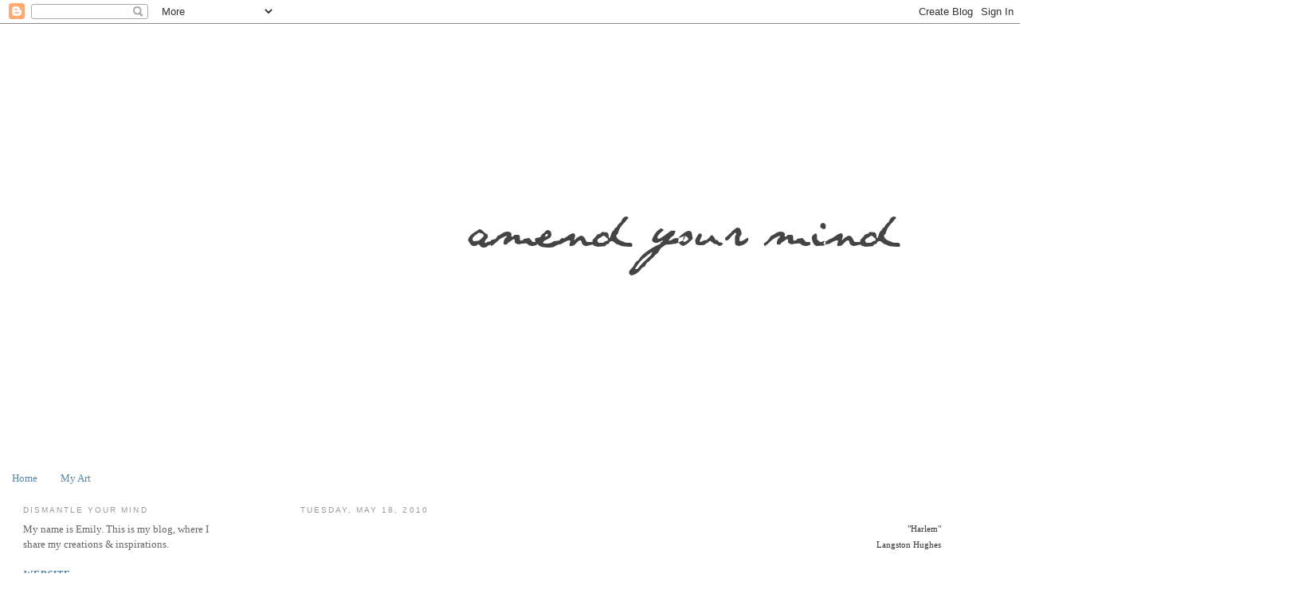

--- FILE ---
content_type: text/html; charset=UTF-8
request_url: https://emilydarlinginla.blogspot.com/2010/05/vertiphon-by-artistbola-on-albumfyuti.html
body_size: 8950
content:
<!DOCTYPE html>
<html dir='ltr' xmlns='http://www.w3.org/1999/xhtml' xmlns:b='http://www.google.com/2005/gml/b' xmlns:data='http://www.google.com/2005/gml/data' xmlns:expr='http://www.google.com/2005/gml/expr'>
<head>
<link href='https://www.blogger.com/static/v1/widgets/2944754296-widget_css_bundle.css' rel='stylesheet' type='text/css'/>
<meta content='text/html; charset=UTF-8' http-equiv='Content-Type'/>
<meta content='blogger' name='generator'/>
<link href='https://emilydarlinginla.blogspot.com/favicon.ico' rel='icon' type='image/x-icon'/>
<link href='http://emilydarlinginla.blogspot.com/2010/05/vertiphon-by-artistbola-on-albumfyuti.html' rel='canonical'/>
<link rel="alternate" type="application/atom+xml" title="Emily Clibourn - Atom" href="https://emilydarlinginla.blogspot.com/feeds/posts/default" />
<link rel="alternate" type="application/rss+xml" title="Emily Clibourn - RSS" href="https://emilydarlinginla.blogspot.com/feeds/posts/default?alt=rss" />
<link rel="service.post" type="application/atom+xml" title="Emily Clibourn - Atom" href="https://www.blogger.com/feeds/6207668654573393172/posts/default" />

<link rel="alternate" type="application/atom+xml" title="Emily Clibourn - Atom" href="https://emilydarlinginla.blogspot.com/feeds/2423750417062392475/comments/default" />
<!--Can't find substitution for tag [blog.ieCssRetrofitLinks]-->
<meta content='http://emilydarlinginla.blogspot.com/2010/05/vertiphon-by-artistbola-on-albumfyuti.html' property='og:url'/>
<meta content='Emily Clibourn' property='og:title'/>
<meta content='&quot;Harlem&quot; Langston Hughes What happens to a dream deferred? Does it dry up like a raisin in the sun? Or fester like a sore- And then run? Doe...' property='og:description'/>
<title>Emily Clibourn</title>
<style id='page-skin-1' type='text/css'><!--
/*
-----------------------------------------------
Blogger Template Style
Name:     Minima Lefty Stretch
Date:     14 Jul 2006
----------------------------------------------- */
/* Variable definitions
====================
<Variable name="bgcolor" description="Page Background Color"
type="color" default="#fff">
<Variable name="textcolor" description="Text Color"
type="color" default="#333">
<Variable name="linkcolor" description="Link Color"
type="color" default="#58a">
<Variable name="pagetitlecolor" description="Blog Title Color"
type="color" default="#666">
<Variable name="descriptioncolor" description="Blog Description Color"
type="color" default="#999">
<Variable name="titlecolor" description="Post Title Color"
type="color" default="#c60">
<Variable name="bordercolor" description="Border Color"
type="color" default="#ccc">
<Variable name="sidebarcolor" description="Sidebar Title Color"
type="color" default="#999">
<Variable name="sidebartextcolor" description="Sidebar Text Color"
type="color" default="#666">
<Variable name="visitedlinkcolor" description="Visited Link Color"
type="color" default="#999">
<Variable name="bodyfont" description="Text Font"
type="font" default="normal normal 100% Georgia, Serif">
<Variable name="headerfont" description="Sidebar Title Font"
type="font"
default="normal normal 78% 'Trebuchet MS',Trebuchet,Arial,Verdana,Sans-serif">
<Variable name="pagetitlefont" description="Blog Title Font"
type="font"
default="normal normal 200% Georgia, Serif">
<Variable name="descriptionfont" description="Blog Description Font"
type="font"
default="normal normal 78% 'Trebuchet MS', Trebuchet, Arial, Verdana, Sans-serif">
<Variable name="postfooterfont" description="Post Footer Font"
type="font"
default="normal normal 78% 'Trebuchet MS', Trebuchet, Arial, Verdana, Sans-serif">
<Variable name="startSide" description="Start side in blog language"
type="automatic" default="left">
<Variable name="endSide" description="End side in blog language"
type="automatic" default="right">
*/
/* Use this with templates/template-twocol.html */
body {
background:#ffffff;
margin:0;
color:#333333;
font:x-small Georgia Serif;
font-size/* */:/**/small;
font-size: /**/small;
text-align: center;
}
a:link {
color:#5588aa;
text-decoration:none;
}
a:visited {
color:#999999;
text-decoration:none;
}
a:hover {
color:#cc6600;
text-decoration:underline;
}
a img {
border-width:0;
}
/* Header
-----------------------------------------------
*/
#header-wrapper {
margin:0 2% 10px;
border:0px solid #cccccc;
}
#header-inner {
background-position: center;
margin-left: auto;
margin-right: auto;
}
#header {
margin: 5px;
border: 0px solid #cccccc;
text-align: center;
color:#666666;
}
#header h1 {
margin:5px 5px 0;
padding:15px 20px .25em;
line-height:1.2em;
text-transform:uppercase;
letter-spacing:.2em;
font: normal normal 200% Georgia, Serif;
}
#header a {
color:#666666;
text-decoration:none;
}
#header a:hover {
color:#666666;
}
#header .description {
margin:0 5px 5px;
padding:0 20px 15px;
text-transform:uppercase;
letter-spacing:.2em;
line-height: 1.4em;
font: normal normal 78% 'Trebuchet MS', Trebuchet, Arial, Verdana, Sans-serif;
color: #999999;
}
#header img {
margin-left: auto;
margin-right: auto;
}
/* Outer-Wrapper
----------------------------------------------- */
#outer-wrapper {
width:1200px;
margin:0;
padding:5px;
text-align:left;
font: normal normal 100% Georgia, Serif;
}
#main-wrapper {
width:2000px;
margin-right: 2%;
width: 67%;
float: right;
display: inline;       /* fix for doubling margin in IE */
word-wrap: break-word; /* fix for long text breaking sidebar float in IE */
overflow: hidden;      /* fix for long non-text content breaking IE sidebar float */
}
#sidebar-wrapper {
margin-left: 2%;
width: 20%;
float: left;
display: inline;       /* fix for doubling margin in IE */
word-wrap: break-word; /* fix for long text breaking sidebar float in IE */
overflow: hidden;      /* fix for long non-text content breaking IE sidebar float */
}
/* Headings
----------------------------------------------- */
h2 {
margin:1.5em 0 .75em;
font:normal normal 78% 'Trebuchet MS',Trebuchet,Arial,Verdana,Sans-serif;
line-height: 1.4em;
text-transform:uppercase;
letter-spacing:.2em;
color:#999999;
}
/* Posts
-----------------------------------------------
*/
h2.date-header {
margin:1.5em 0 .5em;
}
.post {
margin:.5em 0 1.5em;
border-bottom:1px dotted #cccccc;
padding-bottom:1.5em;
}
.post h3 {
margin:.25em 0 0;
padding:0 0 4px;
font-size:140%;
font-weight:normal;
line-height:1.4em;
color:#cc6600;
}
.post h3 a, .post h3 a:visited, .post h3 strong {
display:block;
text-decoration:none;
color:#cc6600;
font-weight:normal;
}
.post h3 strong, .post h3 a:hover {
color:#333333;
}
.post-body {
margin:0 0 .75em;
line-height:1.6em;
}
.post-body blockquote {
line-height:1.3em;
}
.post-footer {
margin: .75em 0;
color:#999999;
text-transform:uppercase;
letter-spacing:.1em;
font: normal normal 78% 'Trebuchet MS', Trebuchet, Arial, Verdana, Sans-serif;
line-height: 1.4em;
}
.comment-link {
margin-left:.6em;
}
.post img, table.tr-caption-container {
padding:4px;
border:0px solid #cccccc;
}
.tr-caption-container {
border: 4px solid;
padding: 0;
}
.post blockquote {
margin:1em 20px;
}
.post blockquote p {
margin:.75em 0;
}
/* Comments
----------------------------------------------- */
#comments h4 {
margin:1em 0;
font-weight: bold;
line-height: 1.4em;
text-transform:uppercase;
letter-spacing:.2em;
color: #999999;
}
#comments-block {
margin:1em 0 1.5em;
line-height:1.6em;
}
#comments-block .comment-author {
margin:.5em 0;
}
#comments-block .comment-body {
margin:.25em 0 0;
}
#comments-block .comment-footer {
margin:-.25em 0 2em;
line-height: 1.4em;
text-transform:uppercase;
letter-spacing:.1em;
}
#comments-block .comment-body p {
margin:0 0 .75em;
}
.deleted-comment {
font-style:italic;
color:gray;
}
.feed-links {
clear: both;
line-height: 2.5em;
}
#blog-pager-newer-link {
float: left;
}
#blog-pager-older-link {
float: right;
}
#blog-pager {
text-align: center;
}
/* Sidebar Content
----------------------------------------------- */
.sidebar {
color: #666666;
line-height: 1.5em;
}
.sidebar ul {
list-style:none;
margin:0 0 0;
padding:0 0 0;
}
.sidebar li {
margin:0;
padding-top:0;
padding-right:0;
padding-bottom:.25em;
padding-left:15px;
text-indent:-15px;
line-height:1.5em;
}
.sidebar .widget, .main .widget {
border-bottom:1px dotted #cccccc;
margin:0 0 1.5em;
padding:0 0 1.5em;
}
.main .Blog {
border-bottom-width: 0;
}
/* Profile
----------------------------------------------- */
.profile-img {
float: left;
margin-top: 0;
margin-right: 5px;
margin-bottom: 5px;
margin-left: 0;
padding: 4px;
border: 1px solid #cccccc;
}
.profile-data {
margin:0;
text-transform:uppercase;
letter-spacing:.1em;
font: normal normal 78% 'Trebuchet MS', Trebuchet, Arial, Verdana, Sans-serif;
color: #999999;
font-weight: bold;
line-height: 1.6em;
}
.profile-datablock {
margin:.5em 0 .5em;
}
.profile-textblock {
margin: 0.5em 0;
line-height: 1.6em;
}
.profile-link {
font: normal normal 78% 'Trebuchet MS', Trebuchet, Arial, Verdana, Sans-serif;
text-transform: uppercase;
letter-spacing: .1em;
}
/* Footer
----------------------------------------------- */
#footer {
width:660px;
clear:both;
margin:0 auto;
padding-top:15px;
line-height: 1.6em;
text-transform:uppercase;
letter-spacing:.1em;
text-align: center;
}

--></style>
<link href='https://www.blogger.com/dyn-css/authorization.css?targetBlogID=6207668654573393172&amp;zx=f86bd8fc-8485-42d5-a8d0-cf5999010dbf' media='none' onload='if(media!=&#39;all&#39;)media=&#39;all&#39;' rel='stylesheet'/><noscript><link href='https://www.blogger.com/dyn-css/authorization.css?targetBlogID=6207668654573393172&amp;zx=f86bd8fc-8485-42d5-a8d0-cf5999010dbf' rel='stylesheet'/></noscript>
<meta name='google-adsense-platform-account' content='ca-host-pub-1556223355139109'/>
<meta name='google-adsense-platform-domain' content='blogspot.com'/>

<!-- data-ad-client=ca-pub-8495513195247802 -->

<link rel="stylesheet" href="https://fonts.googleapis.com/css2?display=swap&family=Times"></head>
<body>
<div class='navbar section' id='navbar'><div class='widget Navbar' data-version='1' id='Navbar1'><script type="text/javascript">
    function setAttributeOnload(object, attribute, val) {
      if(window.addEventListener) {
        window.addEventListener('load',
          function(){ object[attribute] = val; }, false);
      } else {
        window.attachEvent('onload', function(){ object[attribute] = val; });
      }
    }
  </script>
<div id="navbar-iframe-container"></div>
<script type="text/javascript" src="https://apis.google.com/js/platform.js"></script>
<script type="text/javascript">
      gapi.load("gapi.iframes:gapi.iframes.style.bubble", function() {
        if (gapi.iframes && gapi.iframes.getContext) {
          gapi.iframes.getContext().openChild({
              url: 'https://www.blogger.com/navbar/6207668654573393172?po\x3d2423750417062392475\x26origin\x3dhttps://emilydarlinginla.blogspot.com',
              where: document.getElementById("navbar-iframe-container"),
              id: "navbar-iframe"
          });
        }
      });
    </script><script type="text/javascript">
(function() {
var script = document.createElement('script');
script.type = 'text/javascript';
script.src = '//pagead2.googlesyndication.com/pagead/js/google_top_exp.js';
var head = document.getElementsByTagName('head')[0];
if (head) {
head.appendChild(script);
}})();
</script>
</div></div>
<div id='outer-wrapper'><div id='wrap2'>
<!-- skip links for text browsers -->
<span id='skiplinks' style='display:none;'>
<a href='#main'>skip to main </a> |
      <a href='#sidebar'>skip to sidebar</a>
</span>
<div id='header-wrapper'>
<div class='header section' id='header'><div class='widget Header' data-version='1' id='Header1'>
<div id='header-inner'>
<a href='https://emilydarlinginla.blogspot.com/' style='display: block'>
<img alt='Emily Clibourn' height='533px; ' id='Header1_headerimg' src='https://blogger.googleusercontent.com/img/b/R29vZ2xl/AVvXsEgG07xHH_jD7xjfW1AbrlzoLQE7sbqBDEvGboFpplIq_8U3vCnicrFzbpAEt9tBmg4vhbSxX1thzIQWVxkfMRlS9vvS5k5VaKLxEPjLM6ST4jHakmrvYOwIxoItptMuWY47GHNAaeZutCk/s1600/amend.png' style='display: block' width='1600px; '/>
</a>
</div>
</div></div>
</div>
<div id='content-wrapper'>
<div id='crosscol-wrapper' style='text-align:center'>
<div class='crosscol section' id='crosscol'><div class='widget PageList' data-version='1' id='PageList1'>
<div class='widget-content'>
<ul>
<li>
<a href='https://emilydarlinginla.blogspot.com/'>Home</a>
</li>
<li>
<a href='http://emilydarlinginla.blogspot.com/2012/04/my-sketches.html'>My Art</a>
</li>
</ul>
<div class='clear'></div>
</div>
</div></div>
</div>
<div id='main-wrapper'>
<div class='main section' id='main'><div class='widget Blog' data-version='1' id='Blog1'>
<div class='blog-posts hfeed'>

          <div class="date-outer">
        
<h2 class='date-header'><span>Tuesday, May 18, 2010</span></h2>

          <div class="date-posts">
        
<div class='post-outer'>
<div class='post hentry uncustomized-post-template' itemprop='blogPost' itemscope='itemscope' itemtype='http://schema.org/BlogPosting'>
<meta content='6207668654573393172' itemprop='blogId'/>
<meta content='2423750417062392475' itemprop='postId'/>
<a name='2423750417062392475'></a>
<div class='post-header'>
<div class='post-header-line-1'></div>
</div>
<div class='post-body entry-content' id='post-body-2423750417062392475' itemprop='description articleBody'>
<div style="text-align: center;"><div style="text-align: right;"><span style="font-size:85%;">"Harlem"<br />Langston Hughes<br /><br />What happens to a dream deferred?<br /><br />Does it dry up<br />like a raisin in the sun?<br />Or fester like a sore-<br />And then run?<br />Does it stink like rotten meat?<br />Or crust and sugar over-<br />Like a syrupy sweet?<br /><br />Maybe it just sags<br />Like a heavy load.<br /><br /><span style="font-style: italic;">Or does it explode?</span><br /><br /></span></div><span style="font-size:85%;"><br /><br />Vertiphon by Artist:Bola on Album:Fyuti<br /></span></div><br /><br /><object height="405" width="660"><param name="movie" value="//www.youtube.com/v/idcfC8eDF-s&amp;hl=en_US&amp;fs=1&amp;border=1"><param name="allowFullScreen" value="true"><param name="allowscriptaccess" value="always"><embed src="//www.youtube.com/v/idcfC8eDF-s&amp;hl=en_US&amp;fs=1&amp;border=1" type="application/x-shockwave-flash" allowscriptaccess="always" allowfullscreen="true" height="405" width="660"></embed></object>
<div style='clear: both;'></div>
</div>
<div class='post-footer'>
<div class='post-footer-line post-footer-line-1'>
<span class='post-author vcard'>
Posted by
<span class='fn' itemprop='author' itemscope='itemscope' itemtype='http://schema.org/Person'>
<meta content='https://www.blogger.com/profile/07111209879140574089' itemprop='url'/>
<a class='g-profile' href='https://www.blogger.com/profile/07111209879140574089' rel='author' title='author profile'>
<span itemprop='name'>Emily Darling</span>
</a>
</span>
</span>
<span class='post-timestamp'>
at
<meta content='http://emilydarlinginla.blogspot.com/2010/05/vertiphon-by-artistbola-on-albumfyuti.html' itemprop='url'/>
<a class='timestamp-link' href='https://emilydarlinginla.blogspot.com/2010/05/vertiphon-by-artistbola-on-albumfyuti.html' rel='bookmark' title='permanent link'><abbr class='published' itemprop='datePublished' title='2010-05-18T10:35:00-07:00'>10:35&#8239;AM</abbr></a>
</span>
<span class='post-comment-link'>
</span>
<span class='post-icons'>
<span class='item-action'>
<a href='https://www.blogger.com/email-post/6207668654573393172/2423750417062392475' title='Email Post'>
<img alt='' class='icon-action' height='13' src='https://resources.blogblog.com/img/icon18_email.gif' width='18'/>
</a>
</span>
<span class='item-control blog-admin pid-121893009'>
<a href='https://www.blogger.com/post-edit.g?blogID=6207668654573393172&postID=2423750417062392475&from=pencil' title='Edit Post'>
<img alt='' class='icon-action' height='18' src='https://resources.blogblog.com/img/icon18_edit_allbkg.gif' width='18'/>
</a>
</span>
</span>
<div class='post-share-buttons goog-inline-block'>
</div>
</div>
<div class='post-footer-line post-footer-line-2'>
<span class='post-labels'>
Labels:
<a href='https://emilydarlinginla.blogspot.com/search/label/bola' rel='tag'>bola</a>,
<a href='https://emilydarlinginla.blogspot.com/search/label/fyuti' rel='tag'>fyuti</a>,
<a href='https://emilydarlinginla.blogspot.com/search/label/harlem' rel='tag'>harlem</a>,
<a href='https://emilydarlinginla.blogspot.com/search/label/langston%20hughes' rel='tag'>langston hughes</a>,
<a href='https://emilydarlinginla.blogspot.com/search/label/Music' rel='tag'>Music</a>,
<a href='https://emilydarlinginla.blogspot.com/search/label/Poetry' rel='tag'>Poetry</a>,
<a href='https://emilydarlinginla.blogspot.com/search/label/vertiphon' rel='tag'>vertiphon</a>,
<a href='https://emilydarlinginla.blogspot.com/search/label/Video' rel='tag'>Video</a>
</span>
</div>
<div class='post-footer-line post-footer-line-3'>
<span class='post-location'>
</span>
</div>
</div>
</div>
<div class='comments' id='comments'>
<a name='comments'></a>
<h4>No comments:</h4>
<div id='Blog1_comments-block-wrapper'>
<dl class='avatar-comment-indent' id='comments-block'>
</dl>
</div>
<p class='comment-footer'>
<div class='comment-form'>
<a name='comment-form'></a>
<h4 id='comment-post-message'>Post a Comment</h4>
<p>
</p>
<a href='https://www.blogger.com/comment/frame/6207668654573393172?po=2423750417062392475&hl=en&saa=85391&origin=https://emilydarlinginla.blogspot.com' id='comment-editor-src'></a>
<iframe allowtransparency='true' class='blogger-iframe-colorize blogger-comment-from-post' frameborder='0' height='410px' id='comment-editor' name='comment-editor' src='' width='100%'></iframe>
<script src='https://www.blogger.com/static/v1/jsbin/2830521187-comment_from_post_iframe.js' type='text/javascript'></script>
<script type='text/javascript'>
      BLOG_CMT_createIframe('https://www.blogger.com/rpc_relay.html');
    </script>
</div>
</p>
</div>
</div>

        </div></div>
      
</div>
<div class='blog-pager' id='blog-pager'>
<span id='blog-pager-newer-link'>
<a class='blog-pager-newer-link' href='https://emilydarlinginla.blogspot.com/2010/05/digital-vision-board.html' id='Blog1_blog-pager-newer-link' title='Newer Post'>Newer Post</a>
</span>
<span id='blog-pager-older-link'>
<a class='blog-pager-older-link' href='https://emilydarlinginla.blogspot.com/2010/05/erin-wasson-x-rvca-7-rtw-fall-2010.html' id='Blog1_blog-pager-older-link' title='Older Post'>Older Post</a>
</span>
<a class='home-link' href='https://emilydarlinginla.blogspot.com/'>Home</a>
</div>
<div class='clear'></div>
<div class='post-feeds'>
<div class='feed-links'>
Subscribe to:
<a class='feed-link' href='https://emilydarlinginla.blogspot.com/feeds/2423750417062392475/comments/default' target='_blank' type='application/atom+xml'>Post Comments (Atom)</a>
</div>
</div>
</div></div>
</div>
<div id='sidebar-wrapper'>
<div class='sidebar section' id='sidebar'><div class='widget Text' data-version='1' id='Text1'>
<h2 class='title'>Dismantle Your Mind</h2>
<div class='widget-content'>
My name is Emily. This is my blog, where I share my creations &amp; inspirations.<div style="font-style: normal; font-weight: normal;"><br /></div><div><i><b><a href="http://www.emilyclibourn.com/" target="_blank">WEBSITE</a></b></i></div><div><i><b><a href="https://emilyclibourn.substack.com" target="_blank">SUBSTACK</a></b></i></div><div><i><b><a href="https://www.instagram.com/emily_claire_clibourn/" target="_blank">INSTAGRAM</a></b></i></div><div style="font-style: normal; font-weight: normal;"><br /></div>***<br /><div style="font-style: normal; font-weight: normal;"><br /></div><div style="font-style: normal; font-weight: normal;"><div><a href="http://emilydarlinginla.blogspot.com/2016/07/quotes-by-osho.html" style="color: black; font-style: italic;">OSHO</a><br /><a href="http://emilydarlinginla.blogspot.com/2015/01/alain-de-bottom.html" style="color: black; font-style: italic;">ALAIN DE BOTTOM</a><br /><a href="http://emilydarlinginla.blogspot.com/2014/04/wildfox-summer-2014-quotes-by-rumi.html" style="color: black; font-style: italic;">RUMI</a><br /><a href="http://emilydarlinginla.blogspot.com/2011/11/quotes-by-allen-ginsberg-and-photo-by.html" style="color: black; font-style: italic;">ALLEN GINSBERG</a><br /><a href="http://emilydarlinginla.blogspot.com/2016/05/quotes-by-aldous-huxley_15.html" style="color: black; font-style: italic;">ALDOUS HUXLEY</a><br /><a href="http://emilydarlinginla.blogspot.com/2017/05/goethe-quotes.html" style="color: black; font-style: italic;">GOETHE</a><br /><a href="http://emilydarlinginla.blogspot.com/2011/09/to-live-love-in-la.html" style="color: black; font-style: italic;">LIVE &amp; LOVE IN LA</a><br /><a href="http://emilydarlinginla.blogspot.co.id/2016/10/quotes-from-clarissa-pinkola-estes.html" style="color: black; font-style: italic;">CLARISSA PINKOLA ESTES</a><br /><a href="http://emilydarlinginla.blogspot.com/2011/12/bukowski.html" style="color: black; font-style: italic;">CHARLES BOKOWSKI</a><br /><a href="https://emilydarlinginla.blogspot.com/2018/09/eleonora-duse-quotes.html" style="color: black; font-style: italic;">ELEONORA DUSE</a><br /><a href="http://emilydarlinginla.blogspot.com/2011/12/gandhis-top-10-fundamentals-for.html" style="color: black; font-style: italic;">GANDHI</a><br /><a href="http://emilydarlinginla.blogspot.com/2011/12/blog-post_19.html" style="color: black; font-style: italic;">PETER PAN</a><br /><a href="http://emilydarlinginla.blogspot.com/2011/05/for-beautiful-eyes-look-for-good-in.html" style="color: black; font-style: italic;">AUDREY HEPBURN</a><br /><a href="http://emilydarlinginla.blogspot.com/2011/01/we-all-know-story.html" style="color: black; font-style: italic;">BLACK SWAN</a><br /><a href="http://emilydarlinginla.blogspot.com/2011/01/artist-belongs-to-his-work-not-work-to.html" style="color: black; font-style: italic;">NOVALIS</a><br /><a href="http://emilydarlinginla.blogspot.com/2011/12/words-photos-of-william-burroughs.html" style="color: black; font-style: italic;">WILLIAM BURROUGHS</a><br /><a href="http://emilydarlinginla.blogspot.com/2015/03/sylvia-plath.html" style="color: black; font-style: italic;">SYLVIA PLATH</a><br /><a href="http://emilydarlinginla.blogspot.com/2012/01/this-is-how-sun-makes-me-feel.html" style="color: black; font-style: italic;">ME &amp; THE SUN</a><br /><a href="http://emilydarlinginla.blogspot.com/2012/01/quotes-by-hunter-s-thompson.html" style="color: black; font-style: italic;">HUNTER S THOMPSON</a><br /><a href="http://emilydarlinginla.blogspot.com/2014/12/styling-by-geraldine-saglio-quotes-from.html" style="color: black; font-style: italic;">CHARLOTTE BRONTE</a><br /><a href="http://emilydarlinginla.blogspot.com/2015/09/pablo-picasso.html" style="color: black; font-style: italic;">PABLO PICASSO</a><br /><a href="http://emilydarlinginla.blogspot.com/2014/10/flowers-quotes-on-writers.html" style="color: black; font-style: italic;">ABOUT WRITERS</a><br /><a href="http://emilydarlinginla.blogspot.com/2014/06/dreams.html" style="color: black; font-style: italic;">DREAMS</a><br /><a href="http://emilydarlinginla.blogspot.com/2015/05/friedrich-nietzsche.html" style="color: black; font-style: italic;">NIETZSCHE</a><br /><a href="https://emilydarlinginla.blogspot.jp/2017/08/neitzsche.html" style="color: black; font-style: italic;">NIETZSCHE2</a><br /><a href="http://emilydarlinginla.blogspot.com/2015/06/walt-whitman-quotes.html" style="color: black; font-style: italic;">WALT WHITMAN</a><br /><a href="http://emilydarlinginla.blogspot.com/2019/08/naguib-mahfouz.html" style="color: black; font-style: italic;">NAGUIB MAHFOUZ</a><br /><a href="https://emilydarlinginla.blogspot.com/2025/03/acedia.html" style="color: black; font-style: italic;">VIKTOR FRANKYL</a></div><div><br /></div><div>You can contact me at: emily.clibourn@gmail.com.</div></div><br />
</div>
<div class='clear'></div>
</div><div class='widget Label' data-version='1' id='Label1'>
<h2>THINKING ABOUT IT</h2>
<div class='widget-content list-label-widget-content'>
<ul>
<li>
<a dir='ltr' href='https://emilydarlinginla.blogspot.com/search/label/Thoughts'>Thoughts</a>
</li>
</ul>
<div class='clear'></div>
</div>
</div><div class='widget Stats' data-version='1' id='Stats1'>
<h2>Total Pageviews</h2>
<div class='widget-content'>
<div id='Stats1_content' style='display: none;'>
<span class='counter-wrapper text-counter-wrapper' id='Stats1_totalCount'>
</span>
<div class='clear'></div>
</div>
</div>
</div><div class='widget BlogSearch' data-version='1' id='BlogSearch1'>
<h2 class='title'>Search This Blog</h2>
<div class='widget-content'>
<div id='BlogSearch1_form'>
<form action='https://emilydarlinginla.blogspot.com/search' class='gsc-search-box' target='_top'>
<table cellpadding='0' cellspacing='0' class='gsc-search-box'>
<tbody>
<tr>
<td class='gsc-input'>
<input autocomplete='off' class='gsc-input' name='q' size='10' title='search' type='text' value=''/>
</td>
<td class='gsc-search-button'>
<input class='gsc-search-button' title='search' type='submit' value='Search'/>
</td>
</tr>
</tbody>
</table>
</form>
</div>
</div>
<div class='clear'></div>
</div></div>
</div>
<!-- spacer for skins that want sidebar and main to be the same height-->
<div class='clear'>&#160;</div>
</div>
<!-- end content-wrapper -->
<div id='footer-wrapper'>
<div class='footer section' id='footer'><div class='widget AdSense' data-version='1' id='AdSense1'>
<div class='widget-content'>
<script type="text/javascript"><!--
google_ad_client = "ca-pub-8495513195247802";
google_ad_host = "ca-host-pub-1556223355139109";
google_ad_host_channel = "L0003";
/* emilydarlinginla_footer_AdSense1_728x90_as */
google_ad_slot = "2751242747";
google_ad_width = 728;
google_ad_height = 90;
//-->
</script>
<script type="text/javascript"
src="//pagead2.googlesyndication.com/pagead/show_ads.js">
</script>
<div class='clear'></div>
</div>
</div></div>
</div>
</div></div>
<!-- end outer-wrapper -->
<script type='text/javascript'>

  var _gaq = _gaq || [];
  _gaq.push(['_setAccount', 'UA-17424627-1']);
  _gaq.push(['_trackPageview']);

  (function() {
    var ga = document.createElement('script'); ga.type = 'text/javascript'; ga.async = true;
    ga.src = ('https:' == document.location.protocol ? 'https://ssl' : 'http://www') + '.google-analytics.com/ga.js';
    var s = document.getElementsByTagName('script')[0]; s.parentNode.insertBefore(ga, s);
  })();

</script>

<script type="text/javascript" src="https://www.blogger.com/static/v1/widgets/3845888474-widgets.js"></script>
<script type='text/javascript'>
window['__wavt'] = 'AOuZoY7j-HgQ6BYdoJagEHRWcj96BWXViA:1768702979964';_WidgetManager._Init('//www.blogger.com/rearrange?blogID\x3d6207668654573393172','//emilydarlinginla.blogspot.com/2010/05/vertiphon-by-artistbola-on-albumfyuti.html','6207668654573393172');
_WidgetManager._SetDataContext([{'name': 'blog', 'data': {'blogId': '6207668654573393172', 'title': 'Emily Clibourn', 'url': 'https://emilydarlinginla.blogspot.com/2010/05/vertiphon-by-artistbola-on-albumfyuti.html', 'canonicalUrl': 'http://emilydarlinginla.blogspot.com/2010/05/vertiphon-by-artistbola-on-albumfyuti.html', 'homepageUrl': 'https://emilydarlinginla.blogspot.com/', 'searchUrl': 'https://emilydarlinginla.blogspot.com/search', 'canonicalHomepageUrl': 'http://emilydarlinginla.blogspot.com/', 'blogspotFaviconUrl': 'https://emilydarlinginla.blogspot.com/favicon.ico', 'bloggerUrl': 'https://www.blogger.com', 'hasCustomDomain': false, 'httpsEnabled': true, 'enabledCommentProfileImages': true, 'gPlusViewType': 'FILTERED_POSTMOD', 'adultContent': false, 'analyticsAccountNumber': '', 'encoding': 'UTF-8', 'locale': 'en', 'localeUnderscoreDelimited': 'en', 'languageDirection': 'ltr', 'isPrivate': false, 'isMobile': false, 'isMobileRequest': false, 'mobileClass': '', 'isPrivateBlog': false, 'isDynamicViewsAvailable': true, 'feedLinks': '\x3clink rel\x3d\x22alternate\x22 type\x3d\x22application/atom+xml\x22 title\x3d\x22Emily Clibourn - Atom\x22 href\x3d\x22https://emilydarlinginla.blogspot.com/feeds/posts/default\x22 /\x3e\n\x3clink rel\x3d\x22alternate\x22 type\x3d\x22application/rss+xml\x22 title\x3d\x22Emily Clibourn - RSS\x22 href\x3d\x22https://emilydarlinginla.blogspot.com/feeds/posts/default?alt\x3drss\x22 /\x3e\n\x3clink rel\x3d\x22service.post\x22 type\x3d\x22application/atom+xml\x22 title\x3d\x22Emily Clibourn - Atom\x22 href\x3d\x22https://www.blogger.com/feeds/6207668654573393172/posts/default\x22 /\x3e\n\n\x3clink rel\x3d\x22alternate\x22 type\x3d\x22application/atom+xml\x22 title\x3d\x22Emily Clibourn - Atom\x22 href\x3d\x22https://emilydarlinginla.blogspot.com/feeds/2423750417062392475/comments/default\x22 /\x3e\n', 'meTag': '', 'adsenseClientId': 'ca-pub-8495513195247802', 'adsenseHostId': 'ca-host-pub-1556223355139109', 'adsenseHasAds': true, 'adsenseAutoAds': false, 'boqCommentIframeForm': true, 'loginRedirectParam': '', 'view': '', 'dynamicViewsCommentsSrc': '//www.blogblog.com/dynamicviews/4224c15c4e7c9321/js/comments.js', 'dynamicViewsScriptSrc': '//www.blogblog.com/dynamicviews/2dfa401275732ff9', 'plusOneApiSrc': 'https://apis.google.com/js/platform.js', 'disableGComments': true, 'interstitialAccepted': false, 'sharing': {'platforms': [{'name': 'Get link', 'key': 'link', 'shareMessage': 'Get link', 'target': ''}, {'name': 'Facebook', 'key': 'facebook', 'shareMessage': 'Share to Facebook', 'target': 'facebook'}, {'name': 'BlogThis!', 'key': 'blogThis', 'shareMessage': 'BlogThis!', 'target': 'blog'}, {'name': 'X', 'key': 'twitter', 'shareMessage': 'Share to X', 'target': 'twitter'}, {'name': 'Pinterest', 'key': 'pinterest', 'shareMessage': 'Share to Pinterest', 'target': 'pinterest'}, {'name': 'Email', 'key': 'email', 'shareMessage': 'Email', 'target': 'email'}], 'disableGooglePlus': true, 'googlePlusShareButtonWidth': 0, 'googlePlusBootstrap': '\x3cscript type\x3d\x22text/javascript\x22\x3ewindow.___gcfg \x3d {\x27lang\x27: \x27en\x27};\x3c/script\x3e'}, 'hasCustomJumpLinkMessage': false, 'jumpLinkMessage': 'Read more', 'pageType': 'item', 'postId': '2423750417062392475', 'pageName': '', 'pageTitle': 'Emily Clibourn'}}, {'name': 'features', 'data': {}}, {'name': 'messages', 'data': {'edit': 'Edit', 'linkCopiedToClipboard': 'Link copied to clipboard!', 'ok': 'Ok', 'postLink': 'Post Link'}}, {'name': 'template', 'data': {'name': 'custom', 'localizedName': 'Custom', 'isResponsive': false, 'isAlternateRendering': false, 'isCustom': true}}, {'name': 'view', 'data': {'classic': {'name': 'classic', 'url': '?view\x3dclassic'}, 'flipcard': {'name': 'flipcard', 'url': '?view\x3dflipcard'}, 'magazine': {'name': 'magazine', 'url': '?view\x3dmagazine'}, 'mosaic': {'name': 'mosaic', 'url': '?view\x3dmosaic'}, 'sidebar': {'name': 'sidebar', 'url': '?view\x3dsidebar'}, 'snapshot': {'name': 'snapshot', 'url': '?view\x3dsnapshot'}, 'timeslide': {'name': 'timeslide', 'url': '?view\x3dtimeslide'}, 'isMobile': false, 'title': 'Emily Clibourn', 'description': '\x22Harlem\x22 Langston Hughes What happens to a dream deferred? Does it dry up like a raisin in the sun? Or fester like a sore- And then run? Doe...', 'url': 'https://emilydarlinginla.blogspot.com/2010/05/vertiphon-by-artistbola-on-albumfyuti.html', 'type': 'item', 'isSingleItem': true, 'isMultipleItems': false, 'isError': false, 'isPage': false, 'isPost': true, 'isHomepage': false, 'isArchive': false, 'isLabelSearch': false, 'postId': 2423750417062392475}}]);
_WidgetManager._RegisterWidget('_NavbarView', new _WidgetInfo('Navbar1', 'navbar', document.getElementById('Navbar1'), {}, 'displayModeFull'));
_WidgetManager._RegisterWidget('_HeaderView', new _WidgetInfo('Header1', 'header', document.getElementById('Header1'), {}, 'displayModeFull'));
_WidgetManager._RegisterWidget('_PageListView', new _WidgetInfo('PageList1', 'crosscol', document.getElementById('PageList1'), {'title': '', 'links': [{'isCurrentPage': false, 'href': 'https://emilydarlinginla.blogspot.com/', 'title': 'Home'}, {'isCurrentPage': false, 'href': 'http://emilydarlinginla.blogspot.com/2012/04/my-sketches.html', 'title': 'My Art'}], 'mobile': false, 'showPlaceholder': true, 'hasCurrentPage': false}, 'displayModeFull'));
_WidgetManager._RegisterWidget('_BlogView', new _WidgetInfo('Blog1', 'main', document.getElementById('Blog1'), {'cmtInteractionsEnabled': false, 'lightboxEnabled': true, 'lightboxModuleUrl': 'https://www.blogger.com/static/v1/jsbin/4049919853-lbx.js', 'lightboxCssUrl': 'https://www.blogger.com/static/v1/v-css/828616780-lightbox_bundle.css'}, 'displayModeFull'));
_WidgetManager._RegisterWidget('_TextView', new _WidgetInfo('Text1', 'sidebar', document.getElementById('Text1'), {}, 'displayModeFull'));
_WidgetManager._RegisterWidget('_LabelView', new _WidgetInfo('Label1', 'sidebar', document.getElementById('Label1'), {}, 'displayModeFull'));
_WidgetManager._RegisterWidget('_StatsView', new _WidgetInfo('Stats1', 'sidebar', document.getElementById('Stats1'), {'title': 'Total Pageviews', 'showGraphicalCounter': false, 'showAnimatedCounter': false, 'showSparkline': false, 'statsUrl': '//emilydarlinginla.blogspot.com/b/stats?style\x3dBLACK_TRANSPARENT\x26timeRange\x3dALL_TIME\x26token\x3dAPq4FmDQSV9ND2mszvRRfY3C5pSHYkbvwmRvmxqvsyLVYgX4qh52GEYQES8VldurUA1gGKAugfDuyoh71R_y27K1oOApLSS1uQ'}, 'displayModeFull'));
_WidgetManager._RegisterWidget('_BlogSearchView', new _WidgetInfo('BlogSearch1', 'sidebar', document.getElementById('BlogSearch1'), {}, 'displayModeFull'));
_WidgetManager._RegisterWidget('_AdSenseView', new _WidgetInfo('AdSense1', 'footer', document.getElementById('AdSense1'), {}, 'displayModeFull'));
</script>
</body>
</html>

--- FILE ---
content_type: text/html; charset=UTF-8
request_url: https://emilydarlinginla.blogspot.com/b/stats?style=BLACK_TRANSPARENT&timeRange=ALL_TIME&token=APq4FmDQSV9ND2mszvRRfY3C5pSHYkbvwmRvmxqvsyLVYgX4qh52GEYQES8VldurUA1gGKAugfDuyoh71R_y27K1oOApLSS1uQ
body_size: -33
content:
{"total":229409,"sparklineOptions":{"backgroundColor":{"fillOpacity":0.1,"fill":"#000000"},"series":[{"areaOpacity":0.3,"color":"#202020"}]},"sparklineData":[[0,10],[1,13],[2,38],[3,19],[4,19],[5,30],[6,23],[7,41],[8,21],[9,29],[10,18],[11,32],[12,37],[13,58],[14,31],[15,23],[16,41],[17,46],[18,45],[19,76],[20,95],[21,83],[22,44],[23,12],[24,23],[25,35],[26,26],[27,8],[28,21],[29,1]],"nextTickMs":3600000}

--- FILE ---
content_type: text/html; charset=utf-8
request_url: https://www.google.com/recaptcha/api2/aframe
body_size: 265
content:
<!DOCTYPE HTML><html><head><meta http-equiv="content-type" content="text/html; charset=UTF-8"></head><body><script nonce="Q4H7FqgcxOVicaPUP0Mtog">/** Anti-fraud and anti-abuse applications only. See google.com/recaptcha */ try{var clients={'sodar':'https://pagead2.googlesyndication.com/pagead/sodar?'};window.addEventListener("message",function(a){try{if(a.source===window.parent){var b=JSON.parse(a.data);var c=clients[b['id']];if(c){var d=document.createElement('img');d.src=c+b['params']+'&rc='+(localStorage.getItem("rc::a")?sessionStorage.getItem("rc::b"):"");window.document.body.appendChild(d);sessionStorage.setItem("rc::e",parseInt(sessionStorage.getItem("rc::e")||0)+1);localStorage.setItem("rc::h",'1768702982540');}}}catch(b){}});window.parent.postMessage("_grecaptcha_ready", "*");}catch(b){}</script></body></html>